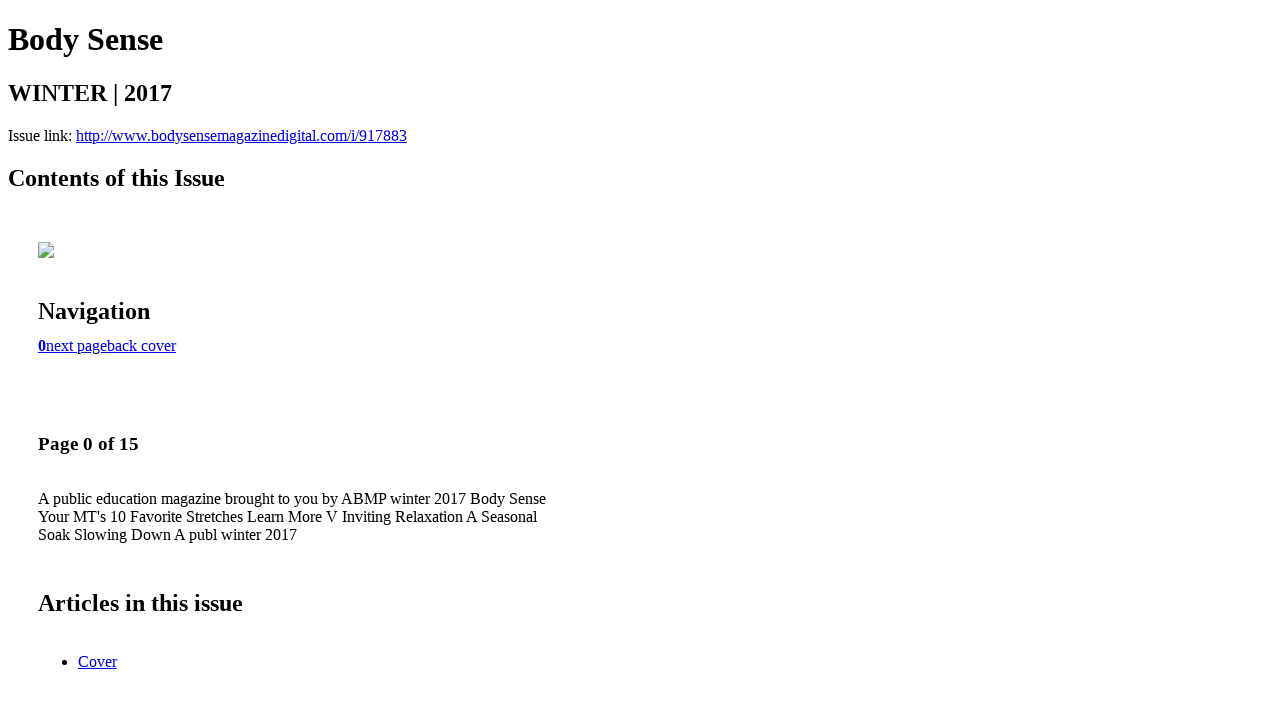

--- FILE ---
content_type: text/html; charset=UTF-8
request_url: http://www.bodysensemagazinedigital.com/i/917883-winter-2017/0?
body_size: 5453
content:
<!DOCTYPE html PUBLIC "-//W3C//DTD XHTML 1.0 Transitional//EN" "http://www.w3.org/TR/xhtml1/DTD/xhtml1-transitional.dtd">

<html xmlns="http://www.w3.org/1999/xhtml" xml:lang="en" lang="en" xmlns:og="http://ogp.me/ns#" xmlns:fb="https://www.facebook.com/2008/fbml">
    	<head>
        <link rel="apple-touch-icon" type="image/png" sizes="57x57" href="https://content.cdntwrk.com/favicons/dD03MDYwJmNtZD1mYXZpY29uJnZlcnNpb249MTU5MzUzNzA3OCZleHQ9cG5nJnNpemU9NTcmc2lnPTFhY2YyYjkwYjQxMmIzYzFmMzlmYWZkMmRiN2E1Zjdi/favicon.png"><link rel="apple-touch-icon" type="image/png" sizes="72x72" href="https://content.cdntwrk.com/favicons/dD03MDYwJmNtZD1mYXZpY29uJnZlcnNpb249MTU5MzUzNzA3OCZleHQ9cG5nJnNpemU9NzImc2lnPTAzZjM4ZWUzNDJhNmVmNWJkNzM1OTljNTY3OGJmNjgx/favicon.png"><link rel="apple-touch-icon" type="image/png" sizes="114x114" href="https://content.cdntwrk.com/favicons/dD03MDYwJmNtZD1mYXZpY29uJnZlcnNpb249MTU5MzUzNzA3OCZleHQ9cG5nJnNpemU9MTE0JnNpZz0xZDdmMjcyNjNiMzdlNDhlZTRmMDc2OWE1NmI3N2E5NQ%253D%253D/favicon.png"><link rel="apple-touch-icon" type="image/png" sizes="144x144" href="https://content.cdntwrk.com/favicons/dD03MDYwJmNtZD1mYXZpY29uJnZlcnNpb249MTU5MzUzNzA3OCZleHQ9cG5nJnNpemU9MTQ0JnNpZz1lNWFjNjhjNDBkZjlmYzM0YjcwNmYxOTA2NGE1NzkxZA%253D%253D/favicon.png"><link rel="apple-touch-icon" type="image/png" sizes="180x180" href="https://content.cdntwrk.com/favicons/dD03MDYwJmNtZD1mYXZpY29uJnZlcnNpb249MTU5MzUzNzA3OCZleHQ9cG5nJnNpemU9MTgwJnNpZz05NTdhYmFmMGM1YjkxZDkyNTE3NTgyZjcxYjM2YzhmYg%253D%253D/favicon.png"><link rel="icon" type="image/png" sizes="16x16" href="https://content.cdntwrk.com/favicons/dD03MDYwJmNtZD1mYXZpY29uJnZlcnNpb249MTU5MzUzNzA3OCZleHQ9cG5nJnNpemU9MTYmc2lnPTU2M2I0MzQ4NWY1YjlhMTM5ZDg1OThmMGM1MjBmYWE3/favicon.png"><link rel="icon" type="image/png" sizes="32x32" href="https://content.cdntwrk.com/favicons/dD03MDYwJmNtZD1mYXZpY29uJnZlcnNpb249MTU5MzUzNzA3OCZleHQ9cG5nJnNpemU9MzImc2lnPTZiYTRiNmUyZjJmNTQxOWM2NWFkODFhZmMyMzg3NDE5/favicon.png"><link rel="icon" type="image/png" sizes="96x96" href="https://content.cdntwrk.com/favicons/dD03MDYwJmNtZD1mYXZpY29uJnZlcnNpb249MTU5MzUzNzA3OCZleHQ9cG5nJnNpemU9OTYmc2lnPTVlMmMyMDBlYmZjNDA3ODU5Mjk1OTE5ODM5YWM1NWI1/favicon.png"><link rel="icon" type="image/png" sizes="128x128" href="https://content.cdntwrk.com/favicons/dD03MDYwJmNtZD1mYXZpY29uJnZlcnNpb249MTU5MzUzNzA3OCZleHQ9cG5nJnNpemU9MTI4JnNpZz0xNzFiNTNlZWNjZjNhMTA3Mzk5Y2FiYjlmZTQwYTE1ZQ%253D%253D/favicon.png"><link rel="icon" type="image/png" sizes="195x195" href="https://content.cdntwrk.com/favicons/dD03MDYwJmNtZD1mYXZpY29uJnZlcnNpb249MTU5MzUzNzA3OCZleHQ9cG5nJnNpemU9MTk1JnNpZz1lZDM2Mzk3MjY1ZTdkOTNhOWZmM2NkMTdiMDQxYmE1MA%253D%253D/favicon.png"><meta name="msapplication-TileImage" content="https://content.cdntwrk.com/favicons/dD03MDYwJmNtZD1mYXZpY29uJnZlcnNpb249MTU5MzUzNzA3OCZleHQ9cG5nJnNpemU9MTQ0JnNpZz1lNWFjNjhjNDBkZjlmYzM0YjcwNmYxOTA2NGE1NzkxZA%253D%253D/favicon.png"><!--[if IE]><link rel="shortcut icon" type="image/x-icon" href="https://content.cdntwrk.com/favicons/dD03MDYwJmNtZD1mYXZpY29uJnZlcnNpb249MTU5MzUzNzA3OCZleHQ9aWNvJnNpZz00NmJkYzYzOWEyNWU2YjQzNmZjZjlhMWQ1YjA5YjBmOQ%253D%253D/favicon.ico"><![endif]-->		<meta charset="utf-8">
				<meta name="description" content="" />
		<meta name="keywords" content="" />
		
		
		<title>Body Sense - WINTER | 2017</title>
		
		<meta itemprop="image" content="https://content.cdntwrk.com/files/aT05MTc4ODMmcD0wJnY9NSZjbWQ9diZzaWc9YzA4M2ZiYzk5ODZiZjdiZTljZTI4YzJiNzJhNzQ5N2M%253D/-w-450-80.jpg"><meta property="og:image" content="https://content.cdntwrk.com/files/aT05MTc4ODMmcD0wJnY9NSZjbWQ9diZzaWc9YzA4M2ZiYzk5ODZiZjdiZTljZTI4YzJiNzJhNzQ5N2M%253D/-w-450-80.jpg"/>	</head>

	<body>
	    <h1>Body Sense</h1>
<h2>WINTER | 2017</h2>

<p></p>
<p>Issue link: <a href="http://www.bodysensemagazinedigital.com/i/917883">http://www.bodysensemagazinedigital.com/i/917883</a></p>

<h2>Contents of this Issue</h2>
<div style='float:left;clear:none;margin:30px;width:960px;'><div class='issue-img-wrapper'><img id='issue-img-2' src='https://content.cdntwrk.com/files/aT05MTc4ODMmcD0wJnY9NSZjbWQ9diZzaWc9YzA4M2ZiYzk5ODZiZjdiZTljZTI4YzJiNzJhNzQ5N2M%253D/-w-450-80.jpg'/></div><h2 style="clear:both;padding-top:20px;margin-bottom:12px;text-align:left">Navigation</h2><div class='btn-group' id='navigation'><a class='btn active' href='#'><strong>0</strong></a><a rel="next" class="btn" title="Body Sense - WINTER | 2017 page 1" href="http://www.bodysensemagazinedigital.com/i/917883/1">next page</a><a class="btn" title="Body Sense - WINTER | 2017 page 15" href="http://www.bodysensemagazinedigital.com/i/917883/15">back cover</a></div></div><div style='float:left;clear:none;text-align:left;margin:30px;width:550px'><h3> Page 0 of 15</h3><p><div style="max-height:300px;overflow-x:hidden;margin-bottom:30px;padding-right:20px;"><p>A public education magazine brought to you by ABMP

winter 2017
Body Sense

Your MT's

10 Favorite

Stretches
Learn More
V

Inviting Relaxation

A Seasonal Soak
Slowing Down

A publ

winter 2017</p></div><h2>Articles in this issue</h2><div style="max-height:200px;overflow-x:hidden;margin-bottom:30px;padding-right:20px;"><ul class='nav'>		<li><a href="http://www.bodysensemagazinedigital.com/i/917883/0" title="Read article: Cover">Cover</a></li>
	</ul></div><h2>Archives of this issue</h2><a href='http://www.bodysensemagazinedigital.com/read/archives/i/7060/917883'>view archives of Body Sense - WINTER | 2017</a></div><div class='clr'></div>	</body>
</html>
